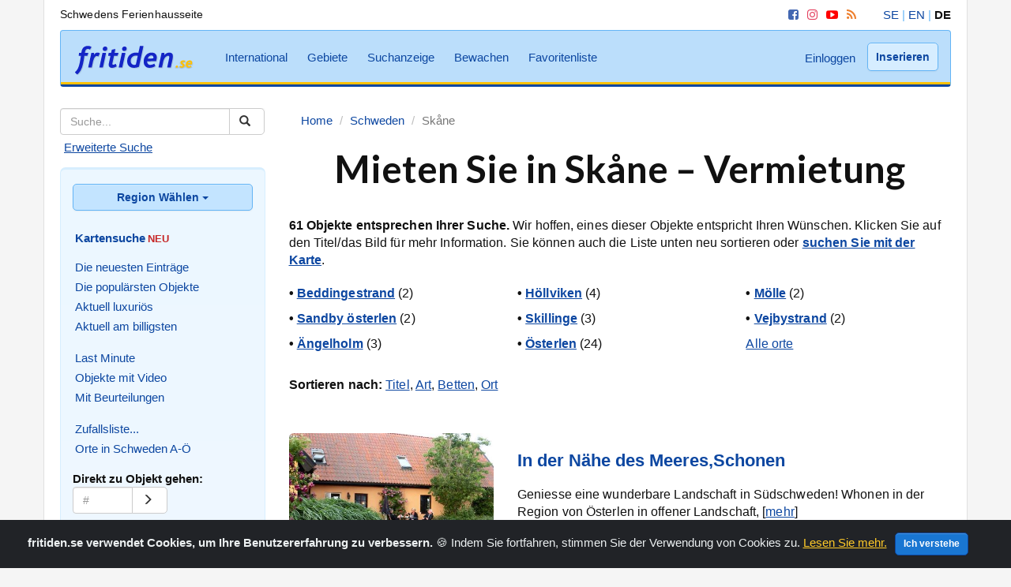

--- FILE ---
content_type: text/html
request_url: https://www.fritiden.se/de/schweden/skane/
body_size: 6925
content:
<!DOCTYPE html>
<html lang="de">
	<head>
<!-- Google Tag Manager -->
<script>(function(w,d,s,l,i){w[l]=w[l]||[];w[l].push({'gtm.start':
new Date().getTime(),event:'gtm.js'});var f=d.getElementsByTagName(s)[0],
j=d.createElement(s),dl=l!='dataLayer'?'&l='+l:'';j.async=true;j.src=
'https://www.googletagmanager.com/gtm.js?id='+i+dl;f.parentNode.insertBefore(j,f);
})(window,document,'script','dataLayer','GTM-PSPJ9GG');</script>
<!-- End Google Tag Manager -->
        <meta charset="utf-8">
        <meta http-equiv="X-UA-Compatible" content="IE=edge">
        <meta name="viewport" content="width=device-width, initial-scale=1, user-scalable=yes">
        <link rel="icon" href="/pictures/favicon.ico">
        <link href="https://maxcdn.bootstrapcdn.com/bootstrap/3.3.7/css/bootstrap.min.css" rel="stylesheet">
        <link href="https://fonts.googleapis.com/css?family=Lato:700" rel="stylesheet">
        <link href="/css/font-awesome.min.css" rel="stylesheet">
        <link href="/css/style.css" rel="stylesheet">
        <!-- HTML5 shim and Respond.js for IE8 support of HTML5 elements and media queries -->
        <!--[if lt IE 9]>
        <script src="https://oss.maxcdn.com/html5shiv/3.7.2/html5shiv.min.js"></script>
        <script src="https://oss.maxcdn.com/respond/1.4.2/respond.min.js"></script>
        <![endif]-->		<title>Ferienhäuser in Skåne - Leicht auf fritiden.se</title>
		<meta name="description" content="Mieten Sie Ihr Ferienhaus in Skåne (jetzt 61). Auf fritiden.se finden Sie viele Ferienhäuser und Wohnungen in Schweden zu mieten." />   
 
	  
<link rel='next' href="https://www.fritiden.se/de/schweden/skane/?page=2"/>

	  
<link rel='canonical' href="https://www.fritiden.se/de/schweden/skane/" />

		<meta property="fb:app_id" content="311966814015"/>
		<meta property="og:type" content="website" />
		<meta property="og:title" content="Ferienhäuser in Skåne - Leicht auf fritiden.se" />
		<meta property="og:description" content="Mieten Sie Ihr Ferienhaus in Skåne (jetzt 61). Auf fritiden.se finden Sie viele Ferienhäuser und Wohnungen in Schweden zu mieten." />
		<meta property="og:site_name" content="fritiden.se" />
		<meta property="og:image" content="https://www.fritiden.se/pictures/fb_de.jpg" />
	</head>
	<body>
<!-- Google Tag Manager (noscript) -->
<noscript><iframe src="https://www.googletagmanager.com/ns.html?id=GTM-PSPJ9GG"
height="0" width="0" style="display:none;visibility:hidden"></iframe></noscript>
<!-- End Google Tag Manager (noscript) -->
		<div class="sampleClass"></div>
		<div class="container bg-white center">
			<div class="row">
				<div class="col-md-6 desktop toptop">
					<p>Schwedens Ferienhausseite</p>
				</div>
				<div class="col-md-6 text-right desktop toptop">
					<div class="menu-10-holder inline-div">
						<div class="menu-10">
							<a href="https://www.facebook.com/fritiden/" target="_blank" aria-label="Facebook"><i class="fa fa-facebook-square social iconfb" aria-hidden="true"></i></a>
							<a href="https://www.instagram.com/fritiden.se/" target="_blank" aria-label="Instagram"><i class="fa fa-instagram social iconig" aria-hidden="true"></i></a>
							<a href="https://www.youtube.com/fritidense/" target="_blank" aria-label="YouTube"><i class="fa fa-youtube-play social iconyt" aria-hidden="true"></i></a>
							<a href="https://www.fritiden.se/de/rss.html" target="_blank" aria-label="RSS"><i class="fa fa-rss social iconrss" aria-hidden="true"></i></a>
						</div>
					</div>
					<div class="menu-9-holder inline-div">
						<div class="menu-9">
							<a href="/helper/switchlocale.php?language=se&amp;file=resultat-uthyres.php?id=110%26area_code=25%26country_code=se%26red=">SE</a> <span style="color:#64b5f6;">|</span>
							<a href="/helper/switchlocale.php?language=en&amp;file=results-rental.php?id=110%26area_code=25%26country_code=se%26red=">EN</a> <span style="color:#64b5f6;">|</span> 
							<span style="color:#111;"><strong>DE</strong></span>
						</div>
					</div>
				</div>
			</div>
		</div>
		<div class="container bg-white mobile-nav">
			<nav class="navbar navbar-default" role="navigation">
				<div class="container-fluid mobile-nav">
					<div class="navbar-header main-menu">
						<button type="button" class="navbar-toggle collapsed" data-toggle="collapse" data-target="#navbar" aria-expanded="false" aria-controls="navbar">
							<span class="sr-only">Meny</span>
							<span class="icon-bar"></span>
							<span class="icon-bar"></span>
							<span class="icon-bar"></span>
						</button>
						<a class="navbar-brand" href="https://www.fritiden.se/de/">
							<img src="/pictures/fritiden.png" alt="fritiden.se - Ferienhäusern in Schweden" />
						</a>
					</div>
					<div class="collapse navbar-collapse">
						<div class="menu-4-holder">
							<ul class="nav navbar-nav menu-4">
								<li><a href="https://www.fritiden.se/de/international/">International</a></li>
								<li><a href="https://www.fritiden.se/de/gebiete/">Gebiete</a></li>
								<li><a href="https://www.fritiden.se/de/suchanzeige/">Suchanzeige</a></li>
								<li><a href="https://www.fritiden.se/de/bewachen/">Bewachen</a></li>
								<li><a href="https://www.fritiden.se/de/favoritenliste.php">Favoritenliste</a></li>
							</ul>
						</div>
						<ul class="nav navbar-nav navbar-right">
							<li>
								<div class="menu-5-holder">
									<a href="https://www.fritiden.se/de/konto/login.php" class="menu-5">Einloggen</a>
								</div>
							</li>
							<li>
								<div class="menu-6-holder">
									<a href="https://www.fritiden.se/de/inserieren/" class="btn btn-topbar navbar-btn menu-6">Inserieren</a>
								</div>
							</li>
						</ul>
					</div>
					<div class="collapse" id="navbar">
						<div class="accordion">
							<div class="parent-no-child search" id="menu-1"></div>
							<div class="parent-no-child search2">
								<div class="flagsearch"> 
									<div class="left" id="menu-11"></div>
									<div class="right" id="menu-12"></div>
								</div>
							</div>
							<div class="parent">Region Wählen...</div>
							<div class="child" id="menu-2"></div>
							<div class="parent">Kategorien durchsuchen</div>
							<div class="child" id="menu-3"></div>
							<div class="parent">Zusatzleistungen </div>
							<div class="child" id="menu-4"></div>
							<div class="parent-no-child">
								<span class="glyphicon glyphicon-user" aria-hidden="true" id="menu-5"></span> 
							</div>
							<div class="parent-no-child">
								<span class="glyphicon glyphicon-tag" aria-hidden="true" id="menu-6"></span>
							</div>
							<div class="parent">Ein wenig mehr über uns</div>
							<div class="child" id="menu-7"></div>
							<div class="parent-no-child light">
								<ul class="nav nav-list top-line" id="menu-8"></ul>
							</div>
							<div class="parent-no-child">
								<div class="flagsearch"> 
									<div class="left" id="menu-9"></div>
									<div class="right" id="menu-10"></div>
								</div>
							</div>
						</div>
					</div>
				</div>
			</nav>
		</div>		<div class="container bg-white"> 
			<div class="row row-offcanvas row-offcanvas-left">
				<div class="col-xs-6 col-sm-3 sidebar-offcanvas" id="sidebar">
					<div class="well sidebar-nav">
						<div class="bottom-line">
							<div class="menu-1-holder">
								<div class="menu-1">
									<form action="https://www.fritiden.se/de/treffer-vermietung.php" accept-charset="ISO-8859-1" method="get">
										<input type="hidden" name="id" value="300" />
										<div class="input-group">
											<input class="form-control" type="text" name="free" placeholder="Suche...">
											<span class="input-group-btn"><button class="btn btn-default" type="submit" name="go" value="Submit" aria-label="Suchen">
													<span class="glyphicon glyphicon-search"></span>
												</button></span>
										</div>
									</form>
									<div class="menu-11-holder">
										<div class="menu-11">
													<a href="https://www.fritiden.se/de/erweitert.php" class="advanced">Erweiterte Suche</a>
										</div>
									</div>
								</div>
							</div>
						</div>
						<div class="bottom">
							<div class="dropdown">
								<button class="btn btn-sidebar dropdown-toggle btn-block menu-2-after" type="button" data-toggle="dropdown">Region Wählen 
									<span class="caret"></span> 
								</button>
								<ul class="dropdown-menu menu-2">
									<div class="group left">
										<li><a href="https://www.fritiden.se/de/schweden/blekinge/">Blekinge</a></li>
										<li><a href="https://www.fritiden.se/de/schweden/bohuslan/">Bohuslän</a></li>
										<li><a href="https://www.fritiden.se/de/schweden/dalarna/">Dalarna</a></li>
										<li><a href="https://www.fritiden.se/de/schweden/dalsland/">Dalsland</a></li>
										<li><a href="https://www.fritiden.se/de/schweden/gotland/">Gotland</a></li>
										<li><a href="https://www.fritiden.se/de/schweden/gastrikland/">Gästrikland</a></li>
										<li><a href="https://www.fritiden.se/de/schweden/halland/">Halland</a></li>
										<li><a href="https://www.fritiden.se/de/schweden/halsingland/">Hälsingland</a></li>
										<li><a href="https://www.fritiden.se/de/schweden/harjedalen/">Härjedalen</a></li>
										<li><a href="https://www.fritiden.se/de/schweden/jamtland/">Jämtland</a></li>
										<li><a href="https://www.fritiden.se/de/schweden/lappland/">Lappland</a></li>
										<li><a href="https://www.fritiden.se/de/schweden/medelpad/">Medelpad</a></li>
										<li><a href="https://www.fritiden.se/de/schweden/norrbotten/">Norrbotten</a></li>
									</div>
									<div class="group right">
										<li><a href="https://www.fritiden.se/de/schweden/narke/">Närke</a></li>
										<li><a href="https://www.fritiden.se/de/schweden/skane/">Skåne</a></li>
										<li><a href="https://www.fritiden.se/de/schweden/smaland/">Småland</a></li>
										<li><a href="https://www.fritiden.se/de/schweden/sodermanland/">Södermanland</a></li>
										<li><a href="https://www.fritiden.se/de/schweden/uppland/">Uppland</a></li>
										<li><a href="https://www.fritiden.se/de/schweden/varmland/">Värmland</a></li>
										<li><a href="https://www.fritiden.se/de/schweden/vasterbotten/">Västerbotten</a></li>
										<li><a href="https://www.fritiden.se/de/schweden/vastergotland/">Västergötland</a></li>
										<li><a href="https://www.fritiden.se/de/schweden/vastmanland/">Västmanland</a></li>
										<li><a href="https://www.fritiden.se/de/schweden/angermanland/">Ångermanland</a></li>
										<li><a href="https://www.fritiden.se/de/schweden/oland/">Öland</a></li>
										<li><a href="https://www.fritiden.se/de/schweden/ostergotland/">Östergötland</a></li>
									</div>
								</ul>
							</div>
							<div class="menu-12-holder">
										<ul class="nav nav-list menu-12">
											<li><a href="https://www.fritiden.se/de/karte/"><strong>Kartensuche</strong></a><strong><span style="color:#c62828;font-size:13px;">NEU</span></strong></li>
											<li class="nav-divider"></li>
										</ul>
							</div>
							<div class="menu-3-holder">
								<ul class="nav nav-list menu-3">
									<li><a href="https://www.fritiden.se/de/neuesten/">Die neuesten Einträge</a></li>
									<li><a href="https://www.fritiden.se/de/popularsten/">Die populärsten Objekte</a></li>
									<li><a href="https://www.fritiden.se/de/luxurios/">Aktuell luxuriös</a></li>
									<li><a href="https://www.fritiden.se/de/billigsten/">Aktuell am billigsten</a></li>
									<li class="nav-divider"></li>
									<li><a href="https://www.fritiden.se/de/last-minute/">Last Minute</a></li>
									<li><a href="https://www.fritiden.se/de/video/">Objekte mit Video</a></li>
									<li><a href="https://www.fritiden.se/de/beurteilungen/">Mit Beurteilungen</a></li>
									<li class="nav-divider"></li>
									<li><a href="https://www.fritiden.se/de/zufallsliste.php">Zufallsliste...</a></li>
									<li><a href="https://www.fritiden.se/de/alle-orte.php">Orte in Schweden A-Ö</a></li>
								</ul>
							</div>
							<ul class="nav nav-list top-line">
								<div class="menu-8-holder">								  
									<div class="menu-8">
										<li class="nav-header lefter">Direkt zu Objekt gehen: </li>
										<form class="lefter" action="https://www.fritiden.se/helper/object_redirect.php" method="post">
											<input type="hidden" name="file" value="objekt-vermietung" />
											<input type="hidden" name="language" value="de" />
											<div class="input-group page-search">
												<input class="form-control" type="tel" name="id" placeholder="#">
												<span class="input-group-btn"><button class="btn btn-default" type="submit" name="go" aria-label="Go">
														<span class="glyphicon glyphicon-menu-right"></span>
													</button></span>
											</div>
										</form>
									</div>
								</div>
								<li class="nav-divider"></li>
								<li><a href="https://www.fritiden.se/de/urlaubstausch/">Urlaubstausch</a></li>
								<li><a href="https://www.fritiden.se/de/verkauf.php">Freizeithaus Verkauf</a></li>
							</ul>
						</div>
					</div>
					<ul class="nav nav-list">
						<li class="nav-divider"></li>
						<li class="nav-header">Vermieten Sie Ihr Ferienhaus</li>
						<li>
							<a href="https://www.fritiden.se/de/inserieren/">Für 380 SEK/Jahr, hier klicken</a>
						</li>
					</ul>
					<div class="menu-7-holder">
						<ul class="nav nav-list dash menu-7">
							<li class="nav-divider"></li>
							<li><a href="https://www.fritiden.se/de/haus-miet-tipps.html">Tipps, wenn Sie mieten wollen</a></li>
							<li><a href="https://www.fritiden.se/de/fragen-antworten.html">Fragen & Antworten</a></li>
							<li><a href="https://www.fritiden.se/de/ueber-fritiden.html">Über fritiden.se</a></li>
							<li><a href="https://www.fritiden.se/de/was-sagen-andere.html">Was sagen andere?</a></li>
							<li><a href="https://www.fritiden.se/de/kontakt.php">Kontakt</a></li>
						</ul>
					</div>
				</div>				<div class="col-xs-12 col-sm-9">
					<div itemscope itemtype="https://schema.org/WebPage">
					<meta itemprop="https://schema.org/mainContentOfPage" content="Mieten Sie Ferienhaus Skåne" />
					<ol class="breadcrumb" itemscope itemtype="https://schema.org/BreadcrumbList">
						<li><span itemprop="itemListElement" itemscope itemtype="https://schema.org/ListItem"><a href="https://www.fritiden.se/de/" itemprop="item"><span itemprop="name">Home</span></a><meta itemprop="position" content="1"></span></li>
						<li><span itemprop="itemListElement" itemscope itemtype="https://schema.org/ListItem"><a href="https://www.fritiden.se/./de/schweden/" itemprop="item"><span itemprop="name">Schweden</span></a><meta itemprop="position" content="2"></span></li>
						<li class="active">Skåne</li>
					</ol>
					</div>
   
					<h1 class="text-center">Mieten Sie in Skåne – Vermietung</h1>
					<p><strong>61 Objekte entsprechen Ihrer Suche.</strong> Wir hoffen, eines dieser Objekte entspricht Ihren Wünschen. Klicken Sie auf den Titel/das Bild für mehr Information. Sie können auch die Liste unten neu sortieren oder <a href="/de/karte/"><strong>suchen Sie mit der Karte</strong></a>.</p>
 
					<div class="row spaces">
				   
						<div class="col-xs-6 col-sm-4 nowrap"><p><strong>&#8226; <a href="https://www.fritiden.se/./de/schweden/skane/beddingestrand/">Beddingestrand</a></strong> (2)</p></div>
				   
						<div class="col-xs-6 col-sm-4 nowrap"><p><strong>&#8226; <a href="https://www.fritiden.se/./de/schweden/skane/hollviken/">Höllviken</a></strong> (4)</p></div>
				   
						<div class="col-xs-6 col-sm-4 nowrap"><p><strong>&#8226; <a href="https://www.fritiden.se/./de/schweden/skane/molle/">Mölle</a></strong> (2)</p></div>
				   
						<div class="col-xs-6 col-sm-4 nowrap"><p><strong>&#8226; <a href="https://www.fritiden.se/./de/schweden/skane/sandby-osterlen/">Sandby österlen</a></strong> (2)</p></div>
				   
						<div class="col-xs-6 col-sm-4 nowrap"><p><strong>&#8226; <a href="https://www.fritiden.se/./de/schweden/skane/skillinge/">Skillinge</a></strong> (3)</p></div>
				   
						<div class="col-xs-6 col-sm-4 nowrap"><p><strong>&#8226; <a href="https://www.fritiden.se/./de/schweden/skane/vejbystrand/">Vejbystrand</a></strong> (2)</p></div>
				   
						<div class="col-xs-6 col-sm-4 nowrap"><p><strong>&#8226; <a href="https://www.fritiden.se/./de/schweden/skane/angelholm/">Ängelholm</a></strong> (3)</p></div>
				   
						<div class="col-xs-6 col-sm-4 nowrap"><p><strong>&#8226; <a href="https://www.fritiden.se/./de/schweden/skane/osterlen/">Österlen</a></strong> (24)</p></div>
				   
						<div class="col-xs-6 col-sm-4"><p><a href="/de/alle-orte.php#Sk%C3%A5ne">Alle orte</a></p></div>
					</div>
											<p class="spacesb"><strong>Sortieren nach:</strong>
<a href="?orderBy=heading&amp;direction=ASC&amp;page=1" >Titel</a>,
<a href="?orderBy=u_house_type&amp;direction=ASC&amp;page=1" >Art</a>,
<a href="?orderBy=bed_number&amp;direction=ASC&amp;page=1" >Betten</a>,
<a href="?orderBy=city&amp;direction=ASC&amp;page=1" >Ort</a></p>
<div class="row result vertical-align">
<div class="col-xs-12 col-sm-4"><a href="/de/objekt-vermietung/1452/"><img class="img-responsive img-rounded img-fit1 spacet" src="/helper/resize.php?id=1452&amp;image=pic0.jpg&amp;style=largeprop"  alt="In der Nähe des Meeres,Schonen"/></a></div>
<div class="col-xs-12 col-sm-8"><h2><a href="/de/objekt-vermietung/1452/"><strong>In der Nähe des Meeres,Schonen</strong></a></h2>
<p class="spaces">Geniesse eine wunderbare Landschaft in Südschweden!     Whonen in der Region von Österlen in offener Landschaft, [<a href="/de/objekt-vermietung/1452/">mehr</a>]</p>
<div class="row">
<div class="col-sm-4 hidden-xs"><p>Wohnung<br />Vermietung</p></div>
<div class="col-xs-4 col-sm-4"><p>4 Betten<br />65 m²</p></div>
<div class="col-xs-8 col-sm-4"><p>Österlen<br />Skåne</p></div>
</div>
</div>
</div>
<div class="row result vertical-align">
<div class="col-xs-12 col-sm-4"><a href="/de/objekt-vermietung/14060/"><img class="img-responsive img-rounded img-fit1 spacet" src="/helper/resize.php?id=14060&amp;image=pic0.jpg&amp;style=largeprop"  alt="In der Nähe des Meeres, Skåne"/></a></div>
<div class="col-xs-12 col-sm-8"><h2><a href="/de/objekt-vermietung/14060/"><strong>In der Nähe des Meeres, Skåne</strong></a></h2>
<p class="spaces">Whonen in der Region von Österlen in offener Landschaft, nahe des Meeres (2km) mit kilometerlangem Sandstrand [<a href="/de/objekt-vermietung/14060/">mehr</a>]</p>
<div class="row">
<div class="col-sm-4 hidden-xs"><p>Wohnung<br />Vermietung</p></div>
<div class="col-xs-4 col-sm-4"><p>6 Betten<br />75 m²</p></div>
<div class="col-xs-8 col-sm-4"><p>Österlen<br />Skåne</p></div>
</div>
</div>
</div>
<div class="row result vertical-align">
<div class="col-xs-12 col-sm-4"><a href="/de/objekt-vermietung/14061/"><img class="img-responsive img-rounded img-fit1 spacet" src="/helper/resize.php?id=14061&amp;image=pic0.jpg&amp;style=largeprop"  alt="In der Nähe des Meeres, Skåne"/></a></div>
<div class="col-xs-12 col-sm-8"><h2><a href="/de/objekt-vermietung/14061/"><strong>In der Nähe des Meeres, Skåne</strong></a></h2>
<p class="spaces">Whonen in der Region von Österlen in offener Landschaft, nahe des Meeres (2km) mit kilometerlangem Sandstrand [<a href="/de/objekt-vermietung/14061/">mehr</a>]</p>
<div class="row">
<div class="col-sm-4 hidden-xs"><p>Wohnung<br />Vermietung</p></div>
<div class="col-xs-4 col-sm-4"><p>3 Betten<br />45 m²</p></div>
<div class="col-xs-8 col-sm-4"><p>Österlen<br />Skåne</p></div>
</div>
</div>
</div>
<div class="row result vertical-align">
<div class="col-xs-12 col-sm-4"><a href="/de/objekt-vermietung/10268/"><img class="img-responsive img-rounded img-fit1 spacet" src="/helper/resize.php?id=10268&amp;image=pic0.jpg&amp;style=largeprop"  alt="Haus nahe dem meer Åhus"/></a></div>
<div class="col-xs-12 col-sm-8"><h2><a href="/de/objekt-vermietung/10268/"><strong>Haus nahe dem meer Åhus</strong></a></h2>
<p class="spaces">Ein wirklich schönes Ferienhaus nahe dem Meer und dem Zentrum.  Das Haus ist 65 qm groß und umfasst Küche und [<a href="/de/objekt-vermietung/10268/">mehr</a>]</p>
<div class="row">
<div class="col-sm-4 hidden-xs"><p>Ferienhaus<br />Vermietung</p></div>
<div class="col-xs-4 col-sm-4"><p>6 Betten<br />65 m²</p></div>
<div class="col-xs-8 col-sm-4"><p>Åhus<br />Skåne</p></div>
</div>
</div>
</div>
<div class="row result vertical-align">
<div class="col-xs-12 col-sm-4"><a href="/de/objekt-vermietung/16507/"><img class="img-responsive img-rounded img-fit1 spacet" src="/helper/resize.php?id=16507&amp;image=pic0.jpg&amp;style=largeprop"  alt="Unterkunft mit Meerblick in Mö"/></a></div>
<div class="col-xs-12 col-sm-8"><h2><a href="/de/objekt-vermietung/16507/"><strong>Unterkunft mit Meerblick in Mö</strong></a></h2>
<p class="spaces">Unterkunft mit Meer- und Bergblick am Ortseingang von Mölle. Zwei Schlafzimmer mit Doppelbetten (180 cm und 160 [<a href="/de/objekt-vermietung/16507/">mehr</a>]</p>
<div class="row">
<div class="col-sm-4 hidden-xs"><p>Wohnung<br />Vermietung</p></div>
<div class="col-xs-4 col-sm-4"><p>4 Betten<br />60 m²</p></div>
<div class="col-xs-8 col-sm-4"><p>Mölle<br />Skåne</p></div>
</div>
</div>
</div>
<div class="row result vertical-align">
<div class="col-xs-12 col-sm-4"><a href="/de/objekt-vermietung/16506/"><img class="img-responsive img-rounded img-fit1 spacet" src="/helper/resize.php?id=16506&amp;image=pic0.jpg&amp;style=largeprop"  alt="Einzigartige Wohnung in Mölle!"/></a></div>
<div class="col-xs-12 col-sm-8"><h2><a href="/de/objekt-vermietung/16506/"><strong>Einzigartige Wohnung in Mölle!</strong></a></h2>
<p class="spaces">Schickes Apartment im maritimen Stil. Keller mit Fenstern. Zugang zum Gewächshaus und Grillplatz mit Pizzaofen. [<a href="/de/objekt-vermietung/16506/">mehr</a>]</p>
<div class="row">
<div class="col-sm-4 hidden-xs"><p>Wohnung<br />Vermietung</p></div>
<div class="col-xs-4 col-sm-4"><p>5 Betten<br />100 m²</p></div>
<div class="col-xs-8 col-sm-4"><p>Mölle<br />Skåne</p></div>
</div>
</div>
</div>
<div class="row result vertical-align">
<div class="col-xs-12 col-sm-4"><a href="/de/objekt-vermietung/15357/"><img class="img-responsive img-rounded img-fit1 spacet" src="/helper/resize.php?id=15357&amp;image=pic0.jpg&amp;style=largeprop"  alt="Charmantes Haus in Österlen"/></a></div>
<div class="col-xs-12 col-sm-8"><h2><a href="/de/objekt-vermietung/15357/"><strong>Charmantes Haus in Österlen</strong></a></h2>
<p class="spaces">Willkommen in Benestad 104 im schönen Österlen. Sie finden unser charmantes Haus in der Nähe von allem. 8 km [<a href="/de/objekt-vermietung/15357/">mehr</a>]</p>
<div class="row">
<div class="col-sm-4 hidden-xs"><p>Haus<br />Vermietung</p></div>
<div class="col-xs-4 col-sm-4"><p>8 Betten<br />150 m²</p></div>
<div class="col-xs-8 col-sm-4"><p>Österlen<br />Skåne</p></div>
</div>
</div>
</div>
<div class="row result vertical-align">
<div class="col-xs-12 col-sm-4"><a href="/de/objekt-vermietung/6806/"><img class="img-responsive img-rounded img-fit1 spacet" src="/helper/resize.php?id=6806&amp;image=pic0.jpg&amp;style=largeprop"  alt="FERIEN UNTERKUNFT IN DEM LAND"/></a></div>
<div class="col-xs-12 col-sm-8"><h2><a href="/de/objekt-vermietung/6806/"><strong>FERIEN UNTERKUNFT IN DEM LAND</strong></a></h2>
<p class="spaces">URLAUB / Familientreffen / FRIEND HIT  MM    Fünf frische, voll ausgestattete Apartments mit hohem Standard separat [<a href="/de/objekt-vermietung/6806/">mehr</a>]</p>
<div class="row">
<div class="col-sm-4 hidden-xs"><p>Bauernhaus<br />Vermietung</p></div>
<div class="col-xs-4 col-sm-4"><p>27 Betten<br />243 m²</p></div>
<div class="col-xs-8 col-sm-4"><p>Österlen<br />Skåne</p></div>
</div>
</div>
</div>
<div class="row result vertical-align">
<div class="col-xs-12 col-sm-4"><a href="/de/objekt-vermietung/15310/"><img class="img-responsive img-rounded img-fit1 spacet" src="/helper/resize.php?id=15310&amp;image=pic0.jpg&amp;style=largeprop"  alt="Höllviken Falsterbo Ferienhaus"/></a></div>
<div class="col-xs-12 col-sm-8"><h2><a href="/de/objekt-vermietung/15310/"><strong>Höllviken Falsterbo Ferienhaus</strong></a></h2>
<p class="spaces">Unterkunft mit 4 Betten in Falsterbonäset, Höllviken, Malmö, Skåne, Schweden zur Miete   Kontakt: e-mail nils.fornek@gmail.com [<a href="/de/objekt-vermietung/15310/">mehr</a>]</p>
<div class="row">
<div class="col-sm-4 hidden-xs"><p>Freizeithaus<br />Vermietung</p></div>
<div class="col-xs-4 col-sm-4"><p>4 Betten<br />69 m²</p></div>
<div class="col-xs-8 col-sm-4"><p>Höllviken<br />Skåne</p></div>
</div>
</div>
</div>
<div class="row result vertical-align">
<div class="col-xs-12 col-sm-4"><a href="/de/objekt-vermietung/1448/"><img class="img-responsive img-rounded img-fit1 spacet" src="/helper/resize.php?id=1448&amp;image=pic0.jpg&amp;style=largeprop"  alt="In der Nähe des Meeres,Schonen"/></a></div>
<div class="col-xs-12 col-sm-8"><h2><a href="/de/objekt-vermietung/1448/"><strong>In der Nähe des Meeres,Schonen</strong></a></h2>
<p class="spaces">Whonen in der Region von Österlen in offener Landschaft, nahe des Meeres (2km)mit kilometerlangem Sandstrand zwischen [<a href="/de/objekt-vermietung/1448/">mehr</a>]</p>
<div class="row">
<div class="col-sm-4 hidden-xs"><p>Ferienhaus<br />Vermietung</p></div>
<div class="col-xs-4 col-sm-4"><p>3 Betten<br />45 m²</p></div>
<div class="col-xs-8 col-sm-4"><p>Österlen<br />Skåne</p></div>
</div>
</div>
</div>
<div class="row result vertical-align">
<div class="col-xs-12 col-sm-4"><a href="/de/objekt-vermietung/12317/"><img class="img-responsive img-rounded img-fit1 spacet" src="/helper/resize.php?id=12317&amp;image=pic0.jpg&amp;style=largeprop"  alt="In der Nähe des Meeres Schonen"/></a></div>
<div class="col-xs-12 col-sm-8"><h2><a href="/de/objekt-vermietung/12317/"><strong>In der Nähe des Meeres Schonen</strong></a></h2>
<p class="spaces">Whonen in der Region von Österlen in offener Landschaft, nahe des Meeres mit kilomterlangem Sandstrand zwischen [<a href="/de/objekt-vermietung/12317/">mehr</a>]</p>
<div class="row">
<div class="col-sm-4 hidden-xs"><p>Wohnung<br />Vermietung</p></div>
<div class="col-xs-4 col-sm-4"><p>4 Betten<br />45 m²</p></div>
<div class="col-xs-8 col-sm-4"><p>Österlen<br />Skåne</p></div>
</div>
</div>
</div>
<div class="row result vertical-align">
<div class="col-xs-12 col-sm-4"><a href="/de/objekt-vermietung/15890/"><img class="img-responsive img-rounded img-fit1 spacet" src="/helper/resize.php?id=15890&amp;image=pic0.jpg&amp;style=largeprop"  alt="Strandnära Österlen"/></a></div>
<div class="col-xs-12 col-sm-8"><h2><a href="/de/objekt-vermietung/15890/"><strong>Strandnära Österlen</strong></a></h2>
<p class="spaces">Bekvämt strandnära hus ca 150 m till stranden, renoverat under 2018. Alla moderna bekvämligheter inkl. utedusch. [<a href="/de/objekt-vermietung/15890/">mehr</a>]</p>
<div class="row">
<div class="col-sm-4 hidden-xs"><p>Haus<br />Vermietung</p></div>
<div class="col-xs-4 col-sm-4"><p>6 Betten<br />90 m²</p></div>
<div class="col-xs-8 col-sm-4"><p>Österlen<br />Skåne</p></div>
</div>
</div>
</div>
<div class="row result vertical-align">
<div class="col-xs-12 col-sm-4"><a href="/de/objekt-vermietung/16499/"><img class="img-responsive img-rounded img-fit1 spacet" src="/helper/resize.php?id=16499&amp;image=pic0.jpg&amp;style=largeprop"  alt="Neu renovierte Unterkunft"/></a></div>
<div class="col-xs-12 col-sm-8"><h2><a href="/de/objekt-vermietung/16499/"><strong>Neu renovierte Unterkunft</strong></a></h2>
<p class="spaces">Dieses neu renovierte (Juli 2025) Haus aus dem Jahr 1940 befindet sich auf dem Land, in der Nähe einer kleinen [<a href="/de/objekt-vermietung/16499/">mehr</a>]</p>
<div class="row">
<div class="col-sm-4 hidden-xs"><p>Haus<br />Vermietung</p></div>
<div class="col-xs-4 col-sm-4"><p>4 Betten<br />102 m²</p></div>
<div class="col-xs-8 col-sm-4"><p>Klagstorp<br />Skåne</p></div>
</div>
</div>
</div>
<div class="row result vertical-align">
<div class="col-xs-12 col-sm-4"><a href="/de/objekt-vermietung/15917/"><img class="img-responsive img-rounded img-fit1 spacet" src="/helper/resize.php?id=15917&amp;image=pic0.jpg&amp;style=largeprop"  alt="schönes Haus in Beddingestrand"/></a></div>
<div class="col-xs-12 col-sm-8"><h2><a href="/de/objekt-vermietung/15917/"><strong>schönes Haus in Beddingestrand</strong></a></h2>
<p class="spaces">Schönes kleines Haus, 7 Gehminuten vom Meer entfernt. Beddingestrand bietet eine lange Strandpromenade, die das [<a href="/de/objekt-vermietung/15917/">mehr</a>]</p>
<div class="row">
<div class="col-sm-4 hidden-xs"><p>Haus<br />Vermietung</p></div>
<div class="col-xs-4 col-sm-4"><p>4 Betten<br />76 m²</p></div>
<div class="col-xs-8 col-sm-4"><p>Beddingestrand<br />Skåne</p></div>
</div>
</div>
</div>
<div class="row result vertical-align">
<div class="col-xs-12 col-sm-4"><a href="/de/objekt-vermietung/15039/"><img class="img-responsive img-rounded img-fit1 spacet" src="/helper/resize.php?id=15039&amp;image=pic0.jpg&amp;style=largeprop"  alt="Simrishamn"/></a></div>
<div class="col-xs-12 col-sm-8"><h2><a href="/de/objekt-vermietung/15039/"><strong>Simrishamn</strong></a></h2>
<p class="spaces">Välkommen till ett bekvämt boende i Simrishamn. Enplanshus i villaområde, 4 rum och kök.    Sovrum 1: dubbelsäng  Sovrum [<a href="/de/objekt-vermietung/15039/">mehr</a>]</p>
<div class="row">
<div class="col-sm-4 hidden-xs"><p>Haus<br />Vermietung</p></div>
<div class="col-xs-4 col-sm-4"><p>4 Betten<br />140 m²</p></div>
<div class="col-xs-8 col-sm-4"><p>Österlen<br />Skåne</p></div>
</div>
</div>
</div>
<div class="row result vertical-align">
<div class="col-xs-12 col-sm-4"><a href="/de/objekt-vermietung/15361/"><img class="img-responsive img-rounded img-fit1 spacet" src="/helper/resize.php?id=15361&amp;image=pic0.jpg&amp;style=largeprop"  alt="Stallet Skälderviken vid havet"/></a></div>
<div class="col-xs-12 col-sm-8"><h2><a href="/de/objekt-vermietung/15361/"><strong>Stallet Skälderviken vid havet</strong></a></h2>
<p class="spaces">Möjlighet till att hyra på lång tid från 1 januari-den 28 juni 2026.  Fullt möblerat, el, vatten, parkering, [<a href="/de/objekt-vermietung/15361/">mehr</a>]</p>
<div class="row">
<div class="col-sm-4 hidden-xs"><p>Haus<br />Vermietung</p></div>
<div class="col-xs-4 col-sm-4"><p>10 Betten<br />130 m²</p></div>
<div class="col-xs-8 col-sm-4"><p>Skälderviken<br />Skåne</p></div>
</div>
</div>
</div>
<div class="row result vertical-align">
<div class="col-xs-12 col-sm-4"><a href="/de/objekt-vermietung/2460/"><img class="img-responsive img-rounded img-fit1 spacet" src="/helper/resize.php?id=2460&amp;image=pic0.jpg&amp;style=largeprop"  alt="Villa Brittmarie"/></a></div>
<div class="col-xs-12 col-sm-8"><h2><a href="/de/objekt-vermietung/2460/"><strong>Villa Brittmarie</strong></a></h2>
<p class="spaces">Exklsive Villa mit Wunderbaren Weite Aussicht über das Meer in Südschweden gelegen, 25 nördlich von Helsingborg. [<a href="/de/objekt-vermietung/2460/">mehr</a>]</p>
<div class="row">
<div class="col-sm-4 hidden-xs"><p>Haus<br />Vermietung</p></div>
<div class="col-xs-4 col-sm-4"><p>8 Betten<br />175 m²</p></div>
<div class="col-xs-8 col-sm-4"><p>Skäret Arild<br />Skåne</p></div>
</div>
</div>
</div>
<div class="row result vertical-align">
<div class="col-xs-12 col-sm-4"><a href="/de/objekt-vermietung/14935/"><img class="img-responsive img-rounded img-fit1 spacet" src="/helper/resize.php?id=14935&amp;image=pic0.jpg&amp;style=largeprop"  alt="Unikt boende Södra Mellby"/></a></div>
<div class="col-xs-12 col-sm-8"><h2><a href="/de/objekt-vermietung/14935/"><strong>Unikt boende Södra Mellby</strong></a></h2>
<p class="spaces">Högt uppe på kullen med utsikt över Stenshuvud och Kiviksbukten ligger ett litet nybyggt hus. Perfekt läge [<a href="/de/objekt-vermietung/14935/">mehr</a>]</p>
<div class="row">
<div class="col-sm-4 hidden-xs"><p>Freizeithaus<br />Vermietung</p></div>
<div class="col-xs-4 col-sm-4"><p>4 Betten<br />45 m²</p></div>
<div class="col-xs-8 col-sm-4"><p>Österlen<br />Skåne</p></div>
</div>
</div>
</div>
<div class="row result vertical-align">
<div class="col-xs-12 col-sm-4"><a href="/de/objekt-vermietung/8472/"><img class="img-responsive img-rounded img-fit1 spacet" src="/helper/resize.php?id=8472&amp;image=pic0.jpg&amp;style=largeprop"  alt="Dygnsuthyrning i Kristianstad"/></a></div>
<div class="col-xs-12 col-sm-8"><h2><a href="/de/objekt-vermietung/8472/"><strong>Dygnsuthyrning i Kristianstad</strong></a></h2>
<p class="spaces">Är du på semester, på tillfälligt jobb, eller på besök i Kristianstad?  Då har jag en möblerad lägenhet [<a href="/de/objekt-vermietung/8472/">mehr</a>]</p>
<div class="row">
<div class="col-sm-4 hidden-xs"><p>Wohnung<br />Vermietung</p></div>
<div class="col-xs-4 col-sm-4"><p>3 Betten<br />50 m²</p></div>
<div class="col-xs-8 col-sm-4"><p>Kristianstad<br />Skåne</p></div>
</div>
</div>
</div>
<div class="row result vertical-align">
<div class="col-xs-12 col-sm-4"><a href="/de/objekt-vermietung/16139/"><img class="img-responsive img-rounded img-fit1 spacet" src="/helper/resize.php?id=16139&amp;image=pic0.jpg&amp;style=largeprop"  alt="Korsvirkeshus Österlen"/></a></div>
<div class="col-xs-12 col-sm-8"><h2><a href="/de/objekt-vermietung/16139/"><strong>Korsvirkeshus Österlen</strong></a></h2>
<p class="spaces">Litet fint hus i natursköna omgivningar beläget i Grevlunda, Vitaby, Skåne. Stor gräsmatta med uteplats, trädgårdsmöbler [<a href="/de/objekt-vermietung/16139/">mehr</a>]</p>
<div class="row">
<div class="col-sm-4 hidden-xs"><p>Ferienhaus<br />Vermietung</p></div>
<div class="col-xs-4 col-sm-4"><p>4 Betten<br />60 m²</p></div>
<div class="col-xs-8 col-sm-4"><p>Österlen<br />Skåne</p></div>
</div>
</div>
</div>

					
                    <div class="text-center spacem">
                        <nav aria-label="Page navigation">
                            <ul class="pagination pagination-sm text-right">
                            <li class="active"><a href="#">1&nbsp;</a></li><li>&nbsp;<a href="?page=2" title="page 2">2</a>&nbsp;</li><li>&nbsp;<a href="?page=3" title="page 3">3</a>&nbsp;</li><li>&nbsp;<a href="?page=4" title="page 4">4</a></li><li><a href="?page=2" title="next page" aria-label="Next"><span aria-hidden="true">Nächste <span
                class="glyphicon glyphicon-chevron-right"></span></span></a></li>
                
                            </ul>
                        </nav>
                    </div>
        
					<p class="text-center spacemt"><strong>Finden Sie nicht, was Sie suchen?</strong> Jetzt können Sie das Objekt Ihrer <a href="/de/suchanzeige-neu.php">Wünsche</a> in jeder Region suchen.</p>
					<p class="text-center"><a href="javascript:history.back(-1)">Zurück zur vorigen Seite</a>, <a href="https://www.fritiden.se/de/index.php">Homepage</a> oder <a href="erweitert.php">erweiterte Suche</a>.</p>
				</div>
			</div>
			<footer class="footer">
				<div class="row text-center">
					<div class="col-sm-4"> 
						<p class="text-center"><a href="https://www.fritiden.se/de/erweitert.php">Suche Schweden</a> &nbsp;<a href="https://www.fritiden.se/de/karte/">Kartensuche</a> &nbsp;<a href="https://www.fritiden.se/de/zufallsliste.php">Zufallssuche</a> &nbsp;<a href="https://www.fritiden.se/de/alle-orte.php">Orte</a> &nbsp;<a href="https://www.fritiden.se/de/international/">International</a></p>
					</div>
					<div class="col-sm-4">
						<p class="text-center lead"><strong>ICH&nbsp;<span class="glyphicon glyphicon-heart" style="color:red;"></span>FRITIDEN</strong></p>
					</div>
					<div class="col-sm-4"> 
						<p class="text-center"><a href="https://www.fritiden.se/de/suchanzeige/">Suchanzeige</a> &nbsp;<a href="https://www.fritiden.se/de/bewachen/">Bewachen</a> &nbsp;<a href="https://www.fritiden.se/de/favoritenliste.php">Favoritenliste</a> &nbsp;<a href="https://www.fritiden.se/de/inserieren/">Inserieren</a> &nbsp;<a href="https://www.fritiden.se/de/">Home</a></p>
					</div>
				</div>				 
				<p class="text-center">Copyright © Fritiden Sverige AB. Der gesamte Inhalt auf fritiden.se ist urheberrechtlich geschützt.&nbsp;<a href="https://www.fritiden.se/de/cookies.html">Privacy and Cookie Policy</a>.</p>
			</footer>
		</div>
		<div class="alert alert-dismissible text-center cookiealert" role="alert">
			<div class="cookiealert-container">
				<strong>fritiden.se  verwendet Cookies, um Ihre Benutzererfahrung zu verbessern.</strong> &#x1F36A; Indem Sie fortfahren, stimmen Sie der Verwendung von Cookies zu. <a href="https://www.fritiden.se/de/cookies.html">Lesen Sie mehr.</a><button type="button" class="btn btn-action btn-sm acceptcookies" aria-label="Close">Ich verstehe</button>
			</div>
		</div>
		<script language="JavaScript" type="text/JavaScript" src="/script/global.js"></script>
		<script src="/js/jquery.min.js"></script>
		<script src="/js/menu.js"></script>
		<script src="/js/offcanvas.js"></script>
		<script src="/js/bootstrap.min.js"></script>
		<script src="/js/ie10-viewport-bug-workaround.js"></script>
		<script src="/js/cookiealert-standalone.js"></script>
		<script>
			for (var i = 1; i <= 150; i++)
				document.querySelector("#fillme").innerHTML += "fritiden.se";
		</script>	</body>
</html>

--- FILE ---
content_type: text/css
request_url: https://www.fritiden.se/css/style.css
body_size: 4162
content:
html, body {
  overflow-x: hidden;
  font-family: "Helvetica Neue",Helvetica,Arial,sans-serif;
  font-size: 15px;
  color: #111;
  background-color: #f5f5f5;
}
body {
  padding-top: 0px;
}
footer {
  padding: 30px 0;
}
.h1,.h2,.h3,.h4,.h5,.h6,h1,h2,h3,h4,h5,h6 {
  font-family: 'Lato', sans-serif;
  line-height: 1.1;
  color: inherit;
}
.h1,h1 {
  font-size: 48px;
  margin-top: 25px;
  margin-bottom: 35px;
}
@media (max-width: 768px) {
.h1,h1 {
  font-size: 38px;
  margin-top: 20px;
  margin-bottom: 30px;
}
}
.h2,h2 {
  margin-top: 25px;
  margin-bottom: 15px;
}
.h3,h3 {
  color: #212121;
  margin-top: 25px;
  margin-bottom: 15px;
}
.h4,h4 {
  margin-top: 20px;
  margin-bottom: 5px;
}
p {
  font-size: 16px;
  letter-spacing: 0.1px;
}
p a {
  color: #0d47a1;
  text-decoration: underline;
}
p a:focus,a:hover {
  color: #1976d2;
  text-decoration: underline;
}
.blue {
  color: #1976d2;
}
.spacevt {
  margin-bottom: 3px;
}
.spacevtt {
  margin-top: 10px;
  margin-bottom: 3px;
}
.spacet {
  margin-top: 10px;
  margin-bottom: 10px;
}
.spacett {
  margin-top: 10px;
}
.spacetb {
  margin-bottom: 10px;
}
.spaces {
  margin-top: 20px;
  margin-bottom: 20px;
}
.spacest {
  margin-top: 20px;
}
.spacesb {
  margin-bottom: 20px;
}
.spacem {
  margin-top: 40px;
  margin-bottom: 40px;
}
.spacemt {
  margin-top: 40px;
}
.spacemb {
  margin-bottom: 40px;
}
.spacel {
  margin-top: 60px;
  margin-bottom: 60px;
}
.spacelt {
  margin-top: 60px;
}
.spacelb {
  margin-bottom: 60px;
}
.spaceo {
  margin-top: 30px;
  margin-bottom: 30px;
}
.social {
  margin-left: 7px;
  margin-top: 2px;
}
.social a:focus,a:hover {
  opacity: 0.7;
}
.iconfb {
  color: #4267b2;
}
.iconig {
  color: #e4405f;
}
.icontw {
  color: #1da1f2;
}
.iconyt {
  color: #ff0000;
}
.iconrss {
  color: #ee802f;
}
.menu-4-holder {
  margin-top: 2px;
}

.flagsearch .left {
  float:left;
}
.flagsearch .right {
  float:right;
}
.menu-5-holder {
  margin-top: 7px;
}
.menu-9 a {
  color: #0d47a1;
}
.menu-9 a:focus,a:hover {
  color: #1976d2;
}
.menu-12 {
  margin-top: 7px;
  margin-bottom: -3px;
}
@media (max-width: 768px) {
.social {
  font-size: 20px;
  margin-left: 12px;
  margin-top: 9px;
}
.menu-9 {
  font-size: 16px;
  margin-top: 7px;
}
.menu-9 a {
  color: #0d47a1;
}
.menu-9 a:focus,a:hover {
  color: #1976d2;
  text-decoration: underline;
}
.menu-11 {
  margin-top: 12px;
}
.menu-11 a {
  text-decoration: none;
}
.menu-12 {
  margin-top: 10px;
}
}
.price {
  margin-top: 20px;
  margin-bottom: 30px;
  font-size: 17px;
}
.nowrap {
  white-space: nowrap;
}
.homesearch {
  margin-top: 5px;
  margin-bottom: 10px;
  background: -webkit-linear-gradient(#ffd54f, #ffeb3b);
  background: -o-linear-gradient(#ffd54f, #ffeb3b);
  background: linear-gradient(#ffd54f, #ffeb3b);
  border-radius: 7px;
  border-top: 5px solid #dbc200;
  border-bottom: 5px solid #dbc200;
}
.homesearch select {
  background: #fffde7 !important;
  color:#000;
}
.homesearch option:not(:checked) { 
  background-color: #fffde7; 
  color:#000;
}
.homesearch h2 {
  margin: 7px 0 7px 0;
  color: #3e2723;
  font-size: 16px;
}
.homesearchtitle {
  margin-top: 12px;
  background: #fff6d0;
  border-top: 1px solid #c69e00;
  border-bottom: 1px solid #c69e00;
}
.homesearchmargin {
  margin: 10px 10px 15px 10px;
}
.headline {
  border-bottom: 3px solid #bbdefb;
  margin: -7px 0 5px 0;
}
.maximg {
  display: block;
  width: auto;
  max-height: 350px;
}
.sub {
  margin-top: -30px;
}
.sub2 {
  margin-top: -10px;
}
.sub3 {
  margin-top: -7px;
  font-size: 17px;
}
.lead {
  margin-bottom: 10px;
  font-size: 20px;
}
.lead2 {
  margin-bottom: 10px;
  font-size: 20px;
  color: #777;
}
.bg-white {
  background-color: #fff;
  border-left: 1px solid #e0e0e0;
  border-right: 1px solid #e0e0e0;
}
.container {
  padding-right: 20px;
  padding-left: 20px;
  margin-right: auto;
  margin-left: auto;
}
.ultype {
  line-height: 22px;
  padding-left: 25px;
  font-size: 16px;
}
.ultype a {
  text-decoration: underline;
}
.ultype li {
  margin-bottom: 7px;
}
.oltype {
  line-height: 25px;
  font-size: 16px;
}
.oltype a {
  text-decoration: underline;
}
.litype {
  padding-left: 0px;
  font-size: 16px;
}
.ulcity {
  padding-left: 15px;
  font-size: 16px;
}
.ulcity a {
  text-decoration: underline;
}
.licity {
  padding-left: 0px;
  font-size: 16px;
}
.vertical-align {
  display: flex;
  align-items: center;
}
@media (max-width: 767px) { 
.row.vertical-align {
  display: block;
}
}
@media (max-width: 768px) {
p {
  font-size: 18px;
  line-height: 26px;
}
.price {
  font-size: 18px;
}
.ultype {
  line-height: 27px;
  padding-left: 27px;
  font-size: 18px;
}
.sub3 {
  font-size: 18px;
}
}
.breadcrumb {
  padding: 12px 15px 0;
  list-style: none;
  background-color: #fff;
  border-radius: 4px;
}
.breadcrumb > li {
  display: inline-block;
}
.breadcrumb > li + li:before {
  padding: 0 5px;
  color: #bebebe;
  content: "/\00a0";
}
.breadcrumb > .active {
  color: #777;
}
.pagination > li > a,
.pagination > li > span {
  color: #1976d2;
  background-color: #e3f2fd;
  border-color: #bbdefb;
}
.pagination > li > a:hover,
.pagination > li > span:hover,
.pagination > li > a:focus,
.pagination > li > span:focus {
  color: #0d47a1;
  background-color: #e3f2fd;
  border-color: #bbdefb;
}
.pagination > .active > a,
.pagination > .active > span,
.pagination > .active > a:hover,
.pagination > .active > span:hover,
.pagination > .active > a:focus,
.pagination > .active > span:focus {
  color: #0d47a1;
  background-color: #bbdefb;
  border-color: #64b5f6;
}
.modal-header {
  background-color: #f5f5f5;
  border-bottom: 1px solid #e0e0e0;
  text-align: center;
  border-radius: 6px;
}
.modal-title {
  font-size: 28px;
  color: #1976d2;
}
.modal-body {
  text-align: left;
}
.panel-default {
  background-color: #fafafa;
  border-color: #e0e0e0;
}
.panel-default > .panel-heading {
  color: #1976d2;
  background-color: #f5f5f5;
  border-color: #e0e0e0;
}
.panel-heading {
  font-size: 16px;
  font-weight: 600;
  text-align: center;
}
.panel-heading {
  font-size: 16px;
  font-weight: 600;
  text-align: center;
}
.header {
  font-size: 20px;
}
.panel-footer {
  font-size: 16px;
  background-color: #f5f5f5;
  border-top: 1px solid #e0e0e0;
}
.panel-footer a {
  text-decoration: underline;
}
.panel-error {
  background-color: #ffebee;
  border-color: #ef9a9a;
}
.panel-error > .panel-body {
  margin-top: 10px;
  color: #c62828;
}
.panel-admin {
  background-color: #fafafa;
  border-color: #e0e0e0;
}
.objectselect {
  margin-top: 10px;
  margin-bottom: 10px;
  background: #ffeb3b;
  border-radius: 5px;
  padding: 15px 20px 5px 20px;
  border: 1px solid #ffc107;
  font-size: 16px;
}
.objectinfo {
  margin-top: 10px;
  margin-bottom: 10px;
  background: #fff8e1;
  border-radius: 5px;
  padding: 20px 20px 5px 20px;
  border: 1px solid #ffecb3;
  font-size: 16px;
}
.objectinfo h3 {
  margin-top: 25px;
  margin-bottom: 15px;
}
.objectinfo .first {
  margin-top: 5px;
  margin-bottom: 15px;
}
.form-group a {
  text-decoration: underline;
}
.checkbox-inline.no_indent,
.checkbox-inline.no_indent+.checkbox-inline.no_indent {
  margin-left: 0;
  margin-right: 10px;
}
.checkbox-inline.no_indent:last-child {
  margin-right: 0;
}
.recommend {
  padding: 5px;
  overflow: hidden;
}
.recommend img {
  margin-right: 10px;
  width: 60px;
  float: left;
}
.recommend p {
  font-size: 14px;
}
.result {
  margin-top: 40px;
  margin-bottom: 40px;
}
.result h2 {
  font-family: "Helvetica Neue",Helvetica,Arial,sans-serif;
  font-size: 22px;
  margin-top: 8px;
  margin-bottom: 10px;
}
.img-fit1 {
  width: 100%;
  height: 200px;
  object-fit: cover;
}
@media (min-width: 768px) and (max-width: 1200px) {
.img-fit1 {
  width: 100%;
  height: 150px;
  object-fit: cover;
}
}
@media (min-width: 468px) and (max-width: 767px) {
.img-fit1 {
  width: 100%;
  height: 350px;
  object-fit: cover;
}
}
@media (max-width: 467px) {
.img-fit1 {
  width: 100%;
  height: 300px;
  object-fit: cover;
}
}
.img-fit2 {
  width: 100%;
  height: 90px;
  object-fit: cover;
}
@media (min-width: 768px) and (max-width: 1200px) {
.img-fit2 {
  width: 100%;
  height: 70px;
  object-fit: cover;
}
}
@media (min-width: 468px) and (max-width: 767px) {
.img-fit2 {
  width: 100%;
  height: 350px;
  object-fit: cover;
}
}
@media (max-width: 467px) {
.img-fit2 {
  width: 100%;
  height: 300px;
  object-fit: cover;
}
}
.img-fit3 {
  width: 100%;
  height: 300px;
  object-fit: cover;
}
@media (min-width: 768px) and (max-width: 1200px) {
.img-fit3 {
  width: 100%;
  height: 250px;
  object-fit: cover;
}
}
@media (min-width: 468px) and (max-width: 767px) {
.img-fit3 {
  width: 100%;
  height: 350px;
  object-fit: cover;
}
}
@media (max-width: 467px) {
.img-fit3 {
  width: 100%;
  height: 300px;
  object-fit: cover;
}
}
.img-fit4 {
  width: 100%;
  height: 45px;
  object-fit: cover;
}
@media (min-width: 768px) and (max-width: 1200px) {
.img-fit4 {
  width: 100%;
  height: 40px;
  object-fit: cover;
}
}
@media (min-width: 468px) and (max-width: 767px) {
.img-fit4 {
  width: 100%;
  height: 55px;
  object-fit: cover;
}
}
@media (max-width: 467px) {
.img-fit4 {
  width: 100%;
  height: 40px;
  object-fit: cover;
}
}
.img-fit5 {
  width: 100%;
  height: 45px;
  object-fit: cover;
}

.abroad h3 {
  margin-top: 0;
}
.testimonial {
  background: #f5f5f5;
  border-left: 3px solid #e0e0e0;
  margin: 20px 10px 20px 10px;
  padding: 45px 20px 45px 20px;
  quotes: "\201C""\201D";
}
.testimonial:before {
  color: #1976d2;
  content: open-quote;
  font-size: 80px;
  line-height: 5px;
  margin-right: 10px;
  vertical-align: -30px;
}
.testimonial p {
  color: #333;
  display: inline;
}
@media(max-width: $screen-xs-max){
.g-recaptcha iframe {
  max-width: 100%;
  transform:scale(0.77);
  -webkit-transform:scale(0.77);
  transform-origin: center center;
  -webkit-transform-origin: center center;
}
#rc-imageselect {
  transform:scale(0.77);
  -webkit-transform:scale(0.77);
  transform-origin:0 0;
  -webkit-transform-origin:0 0;
}
}
@media(min-width: $screen-ms-min){
#rc-imageselect {
  transform: none;
  -webkit-transform: none;
}
.g-recaptcha iframe {
  max-width: none;
  transform: none;
  -webkit-transform: none;
}
}
.g-recaptcha > div > div{
  margin: 4px auto !important;
  text-align: center;
  width: auto !important;
  height: auto !important;
}
.hyrut {
  background: #f1f8e9;
  border: 1px solid #dcedc8;
  border-left: 3px solid #8bc34a;
  margin: 20px 15px 20px 15px;
  padding: 20px;
}
.hyrut p {
  font-size: 16px;
  color: #33691e;
}
.hyrut3 {
  margin-bottom: 0px;
  margin-top: 5px;
  text-align: center;
}
.hyrut3 h3 {
  color: #1976d2;
  font-size: 22px;
  margin-top: 15px;
  margin-bottom: 5px;
}
.hyrutextra {
  padding: 0 15px 0 15px;
}
.policy {
  padding: 0 25px 0 25px;
}
.table > tbody > tr.bla > td {
  background-color: #e3f2fd;
}
.table > tbody > tr.gul > td {
  background-color: #fff8e1;
}
.desktop.toptop {
  margin-top: 8px;
}
.desktop.toptop a {
  text-decoration: none;
}
.desktop.toptop p {
  font-size: 14px;
}
.google-maps {
  position: relative;
  padding-bottom: 75%;
  height: 0;
  overflow: hidden;
}
.google-maps iframe {
  position: absolute;
  top: 0;
  left: 0;
  width: 100% !important;
  height: 100% !important;
}
.gallery .col-xs-2 {
  padding-right: 7px;
  padding-left: 7px;
  padding-bottom: 14px;
}
.cookiealert {
  position: fixed;
  bottom: 0;
  left: 0;
  width: 100%;
  margin: 0 !important;
  z-index: 999;
  opacity: 0;
  border-radius: 0;
  background: #212327;
  transform: translateY(100%);
  transition: all 500ms ease-out;
  color: #ecf0f1;
}
.cookiealert.show {
  opacity: 1;
  transform: translateY(0%);
  transition-delay: 1000ms;
  border-radius: 0;
}
.cookiealert a {
  text-decoration: underline;
  color: #ffca28;
}
.cookiealert .acceptcookies {
  margin-left: 10px;
  vertical-align: baseline;
}
.btn {
  font-family: inherit;
  display: inline-block;
  margin-bottom: 0;
  font-weight: 600;
  line-height: 1.42857143;
  text-align: center;
  text-decoration: none;
  white-space: nowrap;
  vertical-align: middle;
  -ms-touch-action: manipulation;
  touch-action: manipulation;
  cursor: pointer;
  -webkit-user-select: none;
  -moz-user-select: none;
  -ms-user-select: none;
  user-select: none;
  background-image: none;
  border-radius: 5px;
}
.btn-primary,
.btn-primary:focus,
.btn-primary.focus {
  padding: 10px 4px;
  border-radius: 7px;
  font-size: 18px;
  color: #3e2723;
  background-color: #ffca28;
  border: 1px solid #ff8f00;
  *zoom: 1;
  -webkit-box-shadow: inset 0 1px 0 rgba(255, 255, 255, 0.2), 0 1px 2px rgba(0, 0, 0, 0.05);
  -moz-box-shadow: inset 0 1px 0 rgba(255, 255, 255, 0.2), 0 1px 2px rgba(0, 0, 0, 0.05);
  box-shadow: inset 0 1px 0 rgba(255, 255, 255, 0.2), 0 1px 2px rgba(0, 0, 0, 0.05);
}
.btn-primary:hover,
.btn-primary:active:focus,
.btn-primary.active:focus {
  color: #3e2723;
  background-color: #ffd54f;
  border: 1px solid #ff8f00;
  *border: 0;
  filter: progid:DXImageTransform.Microsoft.gradient(startColorstr='#ffffffff', endColorstr='#ffe6e6e6', GradientType=0);
  filter: progid:DXImageTransform.Microsoft.gradient(enabled=false);
  *zoom: 1;
  -webkit-box-shadow: inset 0 1px 0 rgba(255, 255, 255, 0.2), 0 1px 2px rgba(0, 0, 0, 0.05);
  -moz-box-shadow: inset 0 1px 0 rgba(255, 255, 255, 0.2), 0 1px 2px rgba(0, 0, 0, 0.05);
  box-shadow: inset 0 1px 0 rgba(255, 255, 255, 0.2), 0 1px 2px rgba(0, 0, 0, 0.05);
}
.btn-action,
.btn-action:focus,
.btn-action.focus {
  color: #fff;
  background-color: #1976d2;
  border: 1px solid #0d47a1;
  *zoom: 1;
  -webkit-box-shadow: inset 0 1px 0 rgba(255, 255, 255, 0.2), 0 1px 2px rgba(0, 0, 0, 0.05);
  -moz-box-shadow: inset 0 1px 0 rgba(255, 255, 255, 0.2), 0 1px 2px rgba(0, 0, 0, 0.05);
  box-shadow: inset 0 1px 0 rgba(255, 255, 255, 0.2), 0 1px 2px rgba(0, 0, 0, 0.05);
}
.btn-action:hover,
.btn-action:active:focus,
.btn-action.active:focus {
  color: #fff;
  background-color: #1e88e5;
  border: 1px solid #0d47a1;
  *border: 0;
  filter: progid:DXImageTransform.Microsoft.gradient(startColorstr='#ffffffff', endColorstr='#ffe6e6e6', GradientType=0);
  filter: progid:DXImageTransform.Microsoft.gradient(enabled=false);
  *zoom: 1;
  -webkit-box-shadow: inset 0 1px 0 rgba(255, 255, 255, 0.2), 0 1px 2px rgba(0, 0, 0, 0.05);
  -moz-box-shadow: inset 0 1px 0 rgba(255, 255, 255, 0.2), 0 1px 2px rgba(0, 0, 0, 0.05);
  box-shadow: inset 0 1px 0 rgba(255, 255, 255, 0.2), 0 1px 2px rgba(0, 0, 0, 0.05);
}
.btn-topbar,
.btn-topbar:focus,
.btn-topbar.focus {
  color: #0d47a1;
  background-color: #d6edff;
  border: 1px solid #64b5f6;
  *zoom: 1;
  -webkit-box-shadow: inset 0 1px 0 rgba(255, 255, 255, 0.2), 0 1px 2px rgba(0, 0, 0, 0.05);
  -moz-box-shadow: inset 0 1px 0 rgba(255, 255, 255, 0.2), 0 1px 2px rgba(0, 0, 0, 0.05);
  box-shadow: inset 0 1px 0 rgba(255, 255, 255, 0.2), 0 1px 2px rgba(0, 0, 0, 0.05);
}
.btn-topbar:hover,
.btn-topbar:active:focus,
.btn-topbar.active:focus {
  color: #1976d2;
  background-color: #e3f2fd;
  border: 1px solid #64b5f6;
  *border: 0;
  filter: progid:DXImageTransform.Microsoft.gradient(startColorstr='#ffffffff', endColorstr='#ffe6e6e6', GradientType=0);
  filter: progid:DXImageTransform.Microsoft.gradient(enabled=false);
  *zoom: 1;
  -webkit-box-shadow: inset 0 1px 0 rgba(255, 255, 255, 0.2), 0 1px 2px rgba(0, 0, 0, 0.05);
  -moz-box-shadow: inset 0 1px 0 rgba(255, 255, 255, 0.2), 0 1px 2px rgba(0, 0, 0, 0.05);
  box-shadow: inset 0 1px 0 rgba(255, 255, 255, 0.2), 0 1px 2px rgba(0, 0, 0, 0.05);
}
.btn-sidebar,
.btn-sidebar:focus,
.btn-sidebar.focus {
  color: #0d47a1;
  background-color: #c3e4ff;
  border: 1px solid #64b5f6;
  *zoom: 1;
  -webkit-box-shadow: inset 0 1px 0 rgba(255, 255, 255, 0.2), 0 1px 2px rgba(0, 0, 0, 0.05);
  -moz-box-shadow: inset 0 1px 0 rgba(255, 255, 255, 0.2), 0 1px 2px rgba(0, 0, 0, 0.05);
  box-shadow: inset 0 1px 0 rgba(255, 255, 255, 0.2), 0 1px 2px rgba(0, 0, 0, 0.05);
}
.btn-sidebar:hover,
.btn-sidebar:active:focus,
.btn-sidebar.active:focus {
  color: #1976d2;
  background-color: #d6edff;
  border: 1px solid #64b5f6;
  *border: 0;
  filter: progid:DXImageTransform.Microsoft.gradient(startColorstr='#ffffffff', endColorstr='#ffe6e6e6', GradientType=0);
  filter: progid:DXImageTransform.Microsoft.gradient(enabled=false);
  *zoom: 1;
  -webkit-box-shadow: inset 0 1px 0 rgba(255, 255, 255, 0.2), 0 1px 2px rgba(0, 0, 0, 0.05);
  -moz-box-shadow: inset 0 1px 0 rgba(255, 255, 255, 0.2), 0 1px 2px rgba(0, 0, 0, 0.05);
  box-shadow: inset 0 1px 0 rgba(255, 255, 255, 0.2), 0 1px 2px rgba(0, 0, 0, 0.05);
}
.btn-map,
.btn-map:focus,
.btn-map.focus {
  color: #1b5e20;
  background-color: #dcedc8;
  border: 1px solid #9ccc65;
  *zoom: 1;
  -webkit-box-shadow: inset 0 1px 0 rgba(255, 255, 255, 0.2), 0 1px 2px rgba(0, 0, 0, 0.05);
  -moz-box-shadow: inset 0 1px 0 rgba(255, 255, 255, 0.2), 0 1px 2px rgba(0, 0, 0, 0.05);
  box-shadow: inset 0 1px 0 rgba(255, 255, 255, 0.2), 0 1px 2px rgba(0, 0, 0, 0.05);
}
.btn-map:hover,
.btn-map:active:focus,
.btn-map.active:focus {
  color: #2e7d32;
  background-color: #f1f8e9;
  border: 1px solid #9ccc65;
  *border: 0;
  filter: progid:DXImageTransform.Microsoft.gradient(startColorstr='#ffffffff', endColorstr='#ffe6e6e6', GradientType=0);
  filter: progid:DXImageTransform.Microsoft.gradient(enabled=false);
  *zoom: 1;
  -webkit-box-shadow: inset 0 1px 0 rgba(255, 255, 255, 0.2), 0 1px 2px rgba(0, 0, 0, 0.05);
  -moz-box-shadow: inset 0 1px 0 rgba(255, 255, 255, 0.2), 0 1px 2px rgba(0, 0, 0, 0.05);
  box-shadow: inset 0 1px 0 rgba(255, 255, 255, 0.2), 0 1px 2px rgba(0, 0, 0, 0.05);
}
.btn-file {
  position: relative;
  overflow: hidden;
}
.wide-btn {
  width: 80%;
  margin: 0px auto;
  display: block;
  margin-top: 20px;
  white-space: normal !important;
  word-wrap: break-word;
}
.widest-btn {
  width: 100%;
  margin: 0px auto;
  display: block;
  margin-top: 20px;
  margin-bottom: 20px;
  white-space: normal !important;
  word-wrap: break-word;
}
.map-btn {
  width: 40%;
  margin: 0px auto;
  display: block;
  margin-top: 20px;
  white-space: normal !important;
  word-wrap: break-word;
}
.sampleClass {
  float:left;
}
@media x and (max-width: 767px) {
.row-offcanvas {
  position: relative;
  -webkit-transition: all .25s ease-out;
       -o-transition: all .25s ease-out;
          transition: all .25s ease-out;
}
.row-offcanvas-right {
  right: 0;
}
.row-offcanvas-left {
  left: 0;
}
.row-offcanvas-right
.sidebar-offcanvas {
  right: -50%;
}
.row-offcanvas-left
.sidebar-offcanvas {
  left: -50%;
}
.row-offcanvas-right.active {
  right: 50%;
}
.row-offcanvas-left.active {
  left: 50%;
}
.sidebar-offcanvas {
  position: absolute;
  top: 0;
  width: 50%;
}
}
body .desktop {
  display: block;
}
body .mobile {
  display: none !important;
}
@media screen and (max-width: 767px) {
body .mobile {
  display: block !important;
}
body .desktop {
  display: none !important;
}
}
.navbar-brand {
  padding: 10px 0;
}
.navbar-brand>img {
  margin: -15px 15px 0 8px;
}
.navbar-collapse li button.btn-topbar {
  margin-top: 0;
}
.navbar-default {
  min-height: 70px;
  background: -webkit-linear-gradient(#bbdefb, #bbdefb);
  background: -o-linear-gradient(#bbdefb, #bbdefb);
  background: linear-gradient(#bbdefb, #bbdefb);
  border: 1px solid #64b5f6;
  border-bottom: 3px solid #0d47a1;
}
.navbar-default .container-fluid {
  padding-right: 15px;
  padding-left: 15px;
  margin-right: 0;
  margin-left: 0;
  margin-top: 15px;
  border-bottom: 3px solid #ffc107;
}
.navbar-default .navbar-nav li a {
  color: #0d47a1;
  margin-left: 5px;
  padding: 7px 10px !important;
}
.navbar-nav .group li {
  padding: 7px 0px !important;
}
.navbar-default .navbar-nav li a:hover {
  color: #1976d2;
}
.navbar-brand.mobile {
  padding: 0;
  margin-right: 20px;
  margin-top: -8px;
}
.navbar-brand.mobile img {
  max-width: 80%;
  margin: 10px 10px 10px 15px;
}
.navbar-collapse {
  padding-left: 0;
}
.well {
  background: #f5f5f5;
}
.sidebar-nav {
  padding: 0;
  background: none;
  border: none;
}
a {
  color: #0d47a1;
}
.nav-header {
  font-weight: 600;
}
.nav > li > a {
  color: #0d47a1;
  display: inline-block;
  padding: 2px 3px;
  text-decoration: none;
}
.nav > li > a:hover,
.nav > li > a:focus {
  color: #1976d2;
  text-decoration: underline;
  background-color: transparent;
}
.nav .nav-divider {
  border-top: 0px #bdbdbd;
  background: none;
  margin: 7px;
}
.accordion .nav-divider {
  display: none;
}
.advanced {
  margin: 5px 5px;
  display: block;
  text-decoration: underline;
}
.glyphicon {
  margin-right: 5px;
}
a.btn.btn-topbar.navbar-btn {
  padding: 5px 10px;
  text-decoration: none;
  margin-top: 2px;
}
a.btn.btn-topbar.navbar-btn:hover {
  color: #1976d2;
}
.sidebar-nav .top-line {
  margin-top: 15px;
}
.sidebar-nav .bottom-line {
  margin-top: 7px;
}
.sidebar-nav .bottom {
  margin-top: 15px;
  background: -webkit-linear-gradient(#ecf7ff, #eff8ff);
  background: -o-linear-gradient(#ecf7ff, #eff8ff);
  background: linear-gradient(#ecf7ff, #eff8ff);
  border-radius: 7px;
  padding: 15px;
  border: 1px solid #d7eefe;
  border-top: 3px solid #d7eefe;
  border-bottom: 3px solid #d7eefe;
}
.sidebar-nav .dropdown {
  margin-top: -12px;
  padding: 15px 0;
}
.group {
  float: left;
  width: 50%;
  padding: 0px;
}
.dropdown .dropdown-menu {
  min-width: 280px;
  margin-top: -10px;
  background: #c3e4ff;
}
.dropdown .dropdown-menu li a {
  color: #0d47a1;
}
.dropdown-menu li a {
  display: block;
  padding: 3px 20px;
  clear: both;
  font-weight: 400;
  line-height: 1.42857143;
  color: #111;
  white-space: nowrap;
}
.dropdown .dropdown-menu li a:focus, .dropdown .dropdown-menu li a:hover {
  color: #1976d2;
  text-decoration: none;
  background-color: #e3f2fd;
}
ul.dash li a:before {
  content: '- ';
  display: inline-block;
  padding-right: 5px;
}
.accordion ul.dash li a:before {
  display: none;	
}
.row .menu-10 {
  margin-right: 30px;
}
.text-right.toptop {
  float: right;
}
.menu-6-holder {
  margin-top: -4px;
}
.navbar-toggle {
  margin-top: 2px;
}
.inline-div {
  display: inline-block;
}
.navbar-default .navbar-toggle .icon-bar {
  background-color: #0d47a1;
}
.navbar-default .navbar-toggle:focus, .navbar-default .navbar-toggle:hover, .navbar-default .navbar-toggle {
  background: none;
  border-color: #42a5f5;
}
.navbar-toggle .icon-bar {
  height: 3px;
}
.navbar-brand.mobile img {
  margin-top: 12px;
}
.accordion {
  display: none;
  width: 100%;
  margin-top: 3px;
  overflow: hidden;
}
.parent {
  color: #0d47a1;
  padding: 10px 15px 12px;
  border-top: 1px solid #42a5f5;
  position: relative;
  float: left;
  width: 100%;
  font-size: 16px;
  font-weight: 600;
}
.parent::after {
  content:'';
  width: 10px;
  height: 10px;
  position: absolute;
  right: 15px;
  top: 50%;
  margin-top: -5px;
  background: url(../pictures/arrow_down.png);
  background-size: cover;
}
.parent.active:after {
  background: url(../pictures/arrow_up.png);
  background-size: cover;
}
.child {
  display: none;
  background: #c3e4ff;
  padding: 0 5px;
  box-shadow: inset 0 0 3px #9e9e9e;
  float: left;
  width: 100%;
}
.child .nav.navbar-nav {
  margin: 5px 0;
}
.child .nav.navbar-nav li {
	width: 100%
}
.child .nav.navbar-nav li a {
  color: #0d47a1;
}
.child .navbar-nav {
  width: 100%;
}
.parent-no-child {
  color: #0d47a1;
  padding: 10px 15px 12px;
  border-top: 1px solid #42a5f5;
  position: relative;
  float: left;
  width: 100%;
  font-size: 16px;
  font-weight: 600;
}
.parent-no-child.light {
  font-size: 16px;
  font-weight: 400;
}
.parent-no-child a {
  color: #0d47a1;
}
.parent-no-child.search {
  padding: 10px 15px 0px;
  border-top: 0;
  font-size: 16px;
  font-weight: 400;
}
.parent-no-child.search2 {
  padding: 0px 15px 10px;
  border-top: 0;
  font-size: 16px;
  font-weight: 400;
}
.inline {
  float: left;
  padding-top: 7px;
  color: #111;
}
.input-group.inline {
  max-width: 170px;
  padding-top: 0;
  padding-left: 7px;
}
.page-search {
  width: 120px;
}
@media screen and (max-width: 992px) {
.sampleClass {float:none;}
.accordion {
  display: block;
}
.navbar-default .container-fluid, .navbar-default {
  border-radius: 0;
}
.container, .col-sm-9, .navbar-header {
  width: 100%;
}
.navbar-toggle {
  display: block;
  float: right;
}
.sidebar-offcanvas, .desktop.toptop {
  display: none;
}
.navbar {
  margin-top: 0px;	
  margin-bottom: 20px;	
}
.container-fluid.mobile-nav {
  padding: 0;
}
.navbar-header.main-menu {
  padding: 0 0 0 15px;	
  height: 37px;
}
.navbar-default {
  min-height: 0;
}
.navbar-default .container-fluid {
  margin-top: 7px;
  min-height: 50px;
}
.navbar-brand {
  height: 48px;
}
.navbar-brand img {
  height: 45px;
  margin-top: -11px;
}
.container.mobile-nav {
  padding: 0;
}
}
@media screen and (max-width: 767px) {
.navbar-default {
  background: #bbdefb;
  border-bottom: 1px solid #e0e0e0;
}
.navbar-default .container-fluid {
  border-bottom: 1px solid #64b5f6;
}
.navbar-toggle {
  margin-right: 0 !important;
}
.navbar-header.main-menu {
  height: auto;
}
.lefter {
  display: inline-block;
  vertical-align: middle;
  padding-right: 10px;
}
}
.footer {
  margin: 60px -20px 0;
  padding: 20px 20px 5px 20px;
  background: #e3f2fd;
  border-top: 1px solid #bbdefb;
}
footer p {
  font-size: 14px;
}
footer a {
  text-decoration: none;
}
